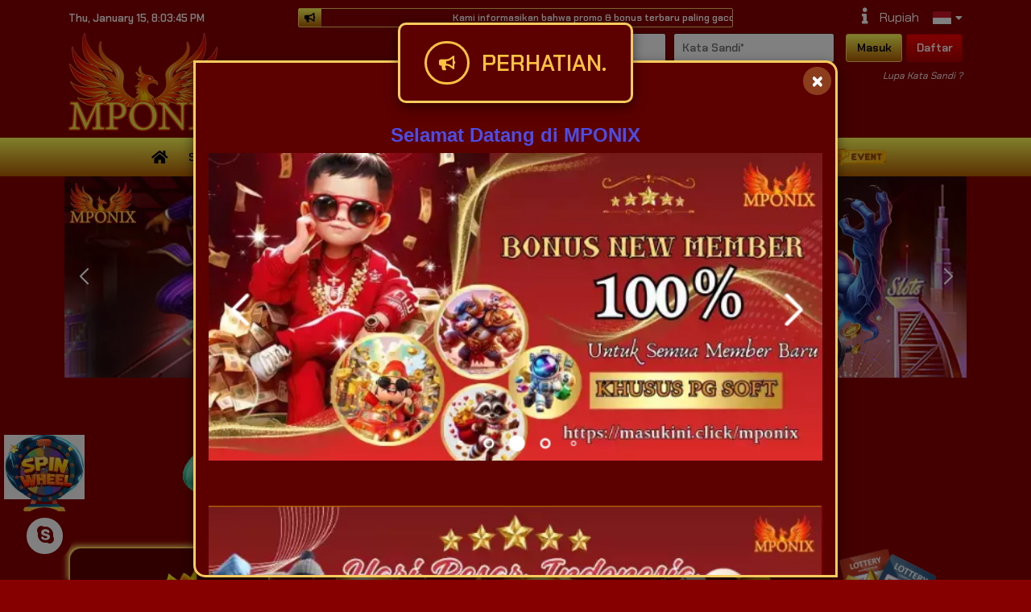

--- FILE ---
content_type: image/svg+xml
request_url: https://images.linkcdn.cloud/global/default/icon/servicemeter.svg
body_size: 9278
content:
<svg xmlns="http://www.w3.org/2000/svg" xmlns:xlink="http://www.w3.org/1999/xlink" viewBox="0 0 4000 4000"  xmlns:v="https://vecta.io/nano"><style><![CDATA[.B{clip-path:url(#L)}.C{clip-path:url(#M)}.D{fill:#df9483}.E{fill:#4d4d4d}]]></style><linearGradient id="A" gradientUnits="userSpaceOnUse"><stop offset="0" stop-color="#ffa084"/><stop offset=".282" stop-color="#ffc2ab"/><stop offset=".632" stop-color="#ffc7b3"/></linearGradient><linearGradient id="B" x1="1997.401" x2="2029.597"  xlink:href="#A" y1="2652.309" y2="1883.163"/><linearGradient id="C" gradientUnits="userSpaceOnUse"><stop offset=".153" stop-color="#dfe7ea"/><stop offset=".926" stop-color="#fff"/></linearGradient><linearGradient id="D" x1="2174.298" x2="2424.435"  xlink:href="#C" y1="3036.53" y2="2766.098"/><linearGradient id="E" gradientUnits="userSpaceOnUse" x1="2106.87" x2="2751.313" y1="2805.175" y2="2805.175"><stop offset=".129" stop-color="#33597c"/><stop offset="1" stop-color="#063869"/></linearGradient><linearGradient id="F" gradientUnits="userSpaceOnUse" x1="2901.044" x2="2891.437" y1="65.22" y2="1460.526"><stop offset=".395" stop-color="#844e3b"/><stop offset=".709" stop-color="#602916"/></linearGradient><linearGradient id="G" x1="2842.594" x2="2992.71"  xlink:href="#A" y1="2588.866" y2="2069.62"/><linearGradient id="H" x1="2984.156" x2="2857.798"  xlink:href="#A" y1="1790.628" y2="2615.838"/><linearGradient id="I" gradientUnits="userSpaceOnUse" x1="2541.026" x2="2819.931" y1="1863.523" y2="898.795"><stop offset=".368" stop-color="#ffc7b3"/><stop offset=".718" stop-color="#ffc2ab"/><stop offset="1" stop-color="#ffa084"/></linearGradient><linearGradient id="J" x1="3208.614" x2="3284.792"  xlink:href="#A" y1="1426.121" y2="1162.622"/><linearGradient id="K" gradientUnits="userSpaceOnUse" x1="2753.244" x2="2748.162" y1="452.037" y2="1190.153"><stop offset=".247" stop-color="#844e3b"/><stop offset=".709" stop-color="#602916"/></linearGradient><clipPath id="L"><ellipse cx="2481.5" cy="1505.8" rx="103.4" ry="85.9"/></clipPath><clipPath id="M"><ellipse cx="3015.3" cy="1439.9" rx="103.4" ry="85.9"/></clipPath><linearGradient id="N" gradientUnits="userSpaceOnUse" x1="3207.242" x2="3350.095" y1="1105.323" y2="1343.651"><stop offset=".016" stop-color="#969696"/><stop offset=".515" stop-color="#666"/><stop offset=".894" stop-color="#4d4d4d"/></linearGradient><linearGradient id="O" gradientUnits="userSpaceOnUse" x1="2697.313" x2="3359.241" y1="830.533" y2="830.533"><stop offset="0" stop-color="#8c8c8c"/><stop offset=".224" stop-color="#878787"/><stop offset=".484" stop-color="#797979"/><stop offset=".718" stop-color="#666"/></linearGradient><radialGradient id="P" cx="2924.691" cy="1240.477" fx="2891.598" fy="1255.892" gradientTransform="matrix(.9122 0 0 .9115 466.08 51.3514)" gradientUnits="userSpaceOnUse" r="227.201"><stop offset="0" stop-color="#bdbdbd"/><stop offset=".131" stop-color="#b8b8b8"/><stop offset=".284" stop-color="#aaa"/><stop offset=".448" stop-color="#939393"/><stop offset=".551" stop-color="gray"/></radialGradient><radialGradient id="Q" cx="3310.775" cy="1257.279" fx="3210.02" fy="1223.064" gradientUnits="userSpaceOnUse" r="115.678"><stop offset=".073" stop-color="#b0b0b0"/><stop offset=".206" stop-color="#ababab"/><stop offset=".361" stop-color="#9d9d9d"/><stop offset=".527" stop-color="#868686"/><stop offset=".647" stop-color="#707070"/></radialGradient><linearGradient id="R" x1="2917.32" x2="2917.32"  xlink:href="#C" y1="2930.639" y2="2357.582"/><linearGradient id="S" gradientUnits="userSpaceOnUse" x1="3050.218" x2="3038.501" y1="3712.691" y2="2023.289"><stop offset=".094" stop-color="#063869"/><stop offset=".591" stop-color="#33597c"/></linearGradient><linearGradient id="T" x1="2408.802" x2="2496.134"  xlink:href="#A" y1="3642.592" y2="3340.51"/><linearGradient id="U" gradientUnits="userSpaceOnUse" x1="2851.266" x2="2886.923" y1="3312.345" y2="3596.539"><stop offset=".074" stop-color="#fff"/><stop offset=".847" stop-color="#dfe7ea"/></linearGradient><path d="M2180.9 3701.3L1133.8 3428l480.3-76.4 998.1 226.9z" fill="#b3b3b3"/><path d="m2181.6 3721-1048.1-277.5.5-15.4 1047.7 270.2z" fill="#969696"/><path d="m2611.8 3587.7-431.5 133.2-.5-23.2 432.3-119.2z" fill="#7c7c7c"/><g fill="#fff"><path d="m2182.6 3657.7-.8-.2-899.3-222.8 1.5-6.3 898.5 222.5 282.9-78.2 1.7 6.3z"/><path d="M1351.5 3421.536l1.622-6.294 882.896 227.585-1.622 6.294zm75.395-11.676l1.6-6.303 864.585 217.907-1.6 6.303zm52.247-15.428l1.564-6.3 873.25 216.468-1.564 6.3zm64.908-8.282l1.453-6.336 886.5 203.273-1.453 6.336z"/></g><g class="E"><path d="M1454.2 3426.3l-19.5-4.9-48.3 9.8 19.5 5zm-136.9 19l19.6 4.9 49.2-10-19.6-4.9zm210-33.8l-19.5-5-53.3 10.9 19.6 4.9zm147.3-30l-.3-1.2-17.2-4.1-83.2 16.9 20.6 4.7zm-100.9 20.5l-20.6-4.7-25.5 5.2 19.6 4.9zm-29.9 38l51.4-11.3-19-4.8-51.3 11.3zm79.7-26.5l-28.1 6.1 18.9 4.8 29.2-6.4zm118-17l-19.4-4.7-78.5 17.3 19.9 4.5zm-263.5 57.9l46.6-10.2-18.9-4.8-46.6 10.2zm-85.5 9.9l19 4.7 47.4-10.4-19-4.8zm161.5 9.3l46.6-10.2-19-4.8-46.6 10.2zm149.5-41.8l-32.2 7.1 19 4.8 33.2-7.4zm-83.7 27.4l51.3-11.3-18.9-4.8-51.4 11.3zm-151.1 24.2l18.9 4.8 47.2-10.4-18.9-4.8zm350.8-68.2l-19.5-4.6-76.4 16.8 19.9 4.5zm-272.4 86.9l.3 1.2 16.8 4.2 48.3-10-19.4-4.9zm243.4-50.4l-37.7 7.8 19.5 4.9 38.7-8zm-90.7 27.7l52.8-10.9-19.4-4.9-52.8 10.9zm-67.6 14l47.9-9.9-19.4-4.9-48 9.9zm179.1-46h-.2l.2.1zm-27 53.4l49.4-11.8-18.3-4.6-49.5 11.8zm-63.3 15.1l44.8-10.7-18.3-4.7-44.9 10.7zm-81.9 10.5l18.4 4.6 45-10.7-18.3-4.7zm234-55.8l-39.3 9.4 18.4 4.6 40.2-9.6zm-60.1 68.5l43.2-11.1-17.8-4.5-43.2 11.2zm61-15.6l47.6-12.3-17.8-4.5-47.6 12.3zm89.7-32.1l-42.1 10.8 17.8 4.5 43-11.1zm-229.5 58.9l17.8 4.5 43.2-11.1-17.8-4.5zm330.8-35.8l-45 12.6 17.2 4.3 45.8-12.7zm-224.7 62.5l17.2 4.4 41.2-11.5-17.1-4.3zm134.1-28.1l45.7-12.7-17.2-4.4-45.7 12.7zm185.8-51.7l-17.6-4.2-59.8 16.6 18 4.1zm-244.4 68l41.5-11.6-17.2-4.3-41.5 11.5zm235.4-30.9l-46.6 14.2 16.5 4.1 47.4-14.4zm-217.6 66.3l16.5 4.1 39.2-11.9-16.6-4.2zm306.4-84.2l-16.9-4-55.1 16.7 17.3 4zm-178.7 54.5l43.6-13.3-16.6-4.2-43.5 13.3zm-55.8 17l39.5-12.1-16.5-4.2-39.5 12.1zm143.8 5.2l43.1-13.4-16.4-4.1-43 13.4zm178.5-55.5l-16.8-4.1-52.4 16.4 17.1 3.9zm-304.5 85.6l16.4 4.1 38.5-12-16.4-4.1zm71-12.9l39-12.1-16.4-4.2-39 12.2zm147.7-55.2l-49.9 15.5 16.3 4.1 50.6-15.7zm-89.8 69.9l16.8 4.2 40.3-11.8-16.8-4.3zm173-50.9l-55.1 16.2 16.7 4.3 56-16.5zm-229.2 67.4l16.9 4.2 39.5-11.6-16.8-4.3zm315.9-83.7l-17.1-4.1-52.4 15.4 17.6 4zm-202.8 50.5l16.8 4.2 44.4-13.1-16.8-4.2z"/><path d="M1623.5 3413.5l20 4.5 60 13.8 20 4.5 87.5 20.1 602.6 137.9 17.6-4.9-245.9-56.3-17.3-4-67.2-15.4-18-4.1-185.7-42.5-4.7-1.1-81.3-18.6-67.6-15.5-19.9-4.5-60.1-13.8-19.9-4.5-49.1-11.3-66-15.1-21.6 4.1 46.2 10.5 20.6 4.7zm584.9 161.2l-16.3-4.1-71-18-16.5-4.1-67.4-17.1-17.2-4.3-536.9-135.9-20.6 3.9 45.3 11.4 19.5 5 808.8 204.6 17-4.8-66.3-16.7-16.7-4.3zm-59.1 18.4l-16.3-4.1-725.7-183.6-20.6 3.9 67.5 17 70.4 17.9 76 19.2 79.5 20.1 67.4 17 18.3 4.7 90.4 22.8 83.9 21.3 17.2 4.3 316.4 80.1 17-4.8-81.6-20.6zm-55 17.2l-16.4-4.1-741.3-187.6-20.6 3.9 50.5 12.8 19.6 4.9 829.3 209.8 17-4.7-63.4-16.1-16.8-4.2z"/><path d="m2175.9 3666.6-930.8-234.5 372.1-65.4 1.2.3 882.6 208.2zm-890-233.2 889.8 224.2 290.5-81.6-849.4-200.2z"/></g><path d="M2357.8 2919.6l-135.8-274s81.1-171.4 27-254.2c-111.5-170.8-63.9-276.1-103-271s-73.5 28.3-67.3 72.9 73.9 182.5 73.9 182.5l-118.9-86.2-196.3-162.5c-31.2-31.4-134.4-74.3-178.5-35.9-65.3 57 186.3 362 186.3 362s85.3 215.9 174.2 237c52.9 12.5 101.7 160.9 101.7 160.9l79.3 200.8z" fill="url(#B)"/><g class="D"><path d="M1866.8 2422.6c-2.2 0-4.3-.9-5.8-2.7-2.6-3.2-2.2-7.9 1-10.6 1.2-.9 115.4-95.2 148.7-121.1 3.3-2.5 8-2 10.5 1.3s2 8-1.3 10.5c-33.2 25.8-147.3 119.9-148.4 120.8-1.3 1.2-3 1.8-4.7 1.8zm258.4 185.7c-2.7 0-5.3-1.4-6.6-4-43.2-81.2-149.1-121.5-194.3-138.7-20.1-7.7-24.3-9.3-25.6-14.7-1-4 1.5-8.1 5.5-9.1 2.9-.7 5.7.3 7.5 2.4 2.5 1.4 10.3 4.4 17.9 7.3 46.8 17.8 156.3 59.5 202.2 145.6 1.9 3.7.6 8.2-3.1 10.1-1.1.8-2.3 1.1-3.5 1.1z"/><path d="M1892.4 2401.5c-1.9 0-3.9-.7-5.3-2.2-5.3-5.4-130.4-131.7-145.1-159.7-13.6-25.9-59.4-69.9-59.8-70.4-3-2.9-3.1-7.6-.2-10.6s7.6-3.1 10.6-.2c2 1.9 48 46.2 62.7 74.2 11.4 21.6 106.7 120 142.5 156.1 2.9 2.9 2.9 7.7 0 10.6-1.6 1.5-3.5 2.2-5.4 2.2zm48.6-39.8a7.63 7.63 0 0 1-5.1-2l-95.5-89c-2.5-2.4-61.3-59.6-82-90.8-19.3-29.3-74-64.7-74.5-65.1-3.5-2.2-4.5-6.9-2.2-10.4 2.2-3.5 6.9-4.5 10.4-2.2 2.4 1.5 57.9 37.5 78.9 69.4 19.5 29.5 77.8 86.3 79.8 88.3l95.3 88.8c3 2.8 3.2 7.6.4 10.6-1.5 1.6-3.5 2.4-5.5 2.4zm48.7-41.5c-1.7 0-3.5-.6-4.9-1.8l-74.4-64.2c-5.2-4-79.1-60.6-94.9-82.8-15.2-21.2-63.5-74.1-64-74.7-2.8-3.1-2.6-7.8.5-10.6s7.8-2.6 10.6.5c2 2.2 49.5 54.1 65.2 76.1 12.3 17.2 70.6 63.4 92 79.8a1.38 1.38 0 0 0 .4.3l74.5 64.4c3.1 2.7 3.5 7.4.8 10.6-1.7 1.5-3.7 2.4-5.8 2.4z"/></g><path d="m2078.3 2957.6 229.6-202.9 108.4 202.9-234.3 135.7z" fill="url(#D)"/><path d="m2751.3 3026.9-109.2-886.3s-91.2 48.7-102.8 128.1c-6.9 47.3-13.5 326.3-5.9 369.1 17.5 99-43.7 327.7-53.2 391.1-93.7-138.3-122.5-251.3-122.5-251.3l-250.9 237s86 118.8 141.4 257.4 112.5 198.9 281.1 197.7c0 0 103.2-37.4 108.5-139.3z" fill="url(#E)"/><path d="m3094.4 560.5s188.9-2.6 280.4 217.8c85.8 206.8 88.8 421.6.1 629.7-97.2 228-207.6 291.7-207.6 291.7v43.8s350 190 446 474.1l-72.8 136.5s-424.7-201.4-460-412.5 9-171.7 9-171.7l-8.2-188.3-173.6-917.9-637.9 552.4s-256-158.8 41.2-477.8c123.4-132.5 256.2-180.5 386.3-219 155.2-45.8 314.4-38.6 397.1 41.2z" fill="url(#F)"/><path d="m2831.3 1987.3c-48.6 111.7-101.4 252.2-101.4 367.4 0 120 87.6 220.2 87.6 220.2s160.8-38.7 252.5-166.2 103.5-299.5 93.9-497.2z" fill="url(#G)"/><path d="m2776.9 1832.1s27.3 89 42.9 205.6c23 172.9-2.3 179.9-2.3 179.9s13.3 176.9 177 76.5 170.4-403 170.4-403-41.1-99.7-37.9-241.6z" fill="url(#H)"/><path d="M2267 1229.7c3 14.1 69.3 160 105.3 288s130.3 284.3 308 367.5c0 0 73.2 56.5 194.1 3.5C2992.3 1837 3110 1685.1 3158 1560s63.4-190.3 43.4-350.3-140-656-484-552-526.4 212-450.4 572z" fill="url(#I)"/><path d="m3191.6 1148.5 4.5-32 14.2-15.7s51-67 107-31 72 112 44 176-72 152-104 172-72.3 4-76.1-36z" fill="url(#J)"/><path d="m2249.9 868.3s-107.3 236.9 55.3 457.4c0 0-88.3-97.5 88.1-193.4s502.6-228 549.5-413.9c0 0-193.1 353.9-427 413.9 0 0 363.8-78 505.8-329.9 0 0-37.1 225.9 83.7 351.4 0 0-47.7-116.2-18.5-176.2 0 0-10.3 123.4 76 265.1l23 36.5s163.1-195 67.5-398.9-326.4-365.9-556-311.9c-229.5 54-353.3 138-447.4 299.9z" fill="url(#K)"/><path d="M2257.8 1202.9l-9.6-24.4c36.7-181 207.8-248 410.7-311.1 137.8-42.8 228.8-94.8 280.8-130.8 56.4-39 80.5-68.2 80.8-68.5l15.4 12.5c-1 1.3-25.6 31.2-83.9 71.6-53.3 37-146.4 90.3-287.2 134.1-196.8 61.1-372.4 146.2-407 316.6zM2181 981.7l-1.6-26c29-65.9 62.6-106.2 132.6-155.3 61.2-42.9 124.4-69.5 166.6-84.3 88.3-30.8 496.5-112.1 513.9-115.5l3.9 19.4c-4.2.8-424.2 84.4-511.2 114.8-69.5 24.3-238.4 97-304.2 246.9zm992.6 124.4c-26.5-42.1-47.9-91.1-63.4-145.6-12.4-43.5-21.2-90.5-26.1-139.9-8.3-84-2.7-144.8-2.4-147.4l19.7 1.9c-.1.6-5.7 61.8 2.5 143.9 7.5 75.5 28.6 184.7 86.5 276.4zm120.2-32.5c-60.4-18.4-107-101.5-138.5-247.2-23-106.4-29.4-209.1-29.4-210.1l19.8-1.2c.1 1 6.3 102.4 29.1 207.3 29.5 136 72.7 216.3 124.9 232.2zm-1094.6 49.2l-11.5-24.3c11.9-214.7 217.6-236.1 373.8-268.7l35.7-7.6c153.9-33.5 389.5-185.4 391.9-186.9l10.8 16.6c-.6.4-60.7 39.2-139.2 81.7-105.8 57.2-193 93.6-259.3 108l-35.9 7.6c-78.3 16.3-167 34.9-238.3 74.9-81.2 45.4-123.1 110.5-128 198.7zm1222.1 16.9h-19.8c0-209-64.5-326.3-118.7-387.3-58.4-65.8-117.7-82.6-118.3-82.8l5.2-19.1c2.6.7 64.6 18.1 126.9 87.7 36.3 40.6 65.2 90.5 85.9 148.7 25.7 72.4 38.8 157.8 38.8 252.8z" fill="#592424"/><path d="M2636.3 1418.7c-7.3 30.5-16.8 51.1-26 67.8l-9.1 16.7s20 16.8 39.4 25.7c19.3 8.9 40.3 36.2 40.3 36.2s7.7-32.5-12.3-49.3-24.7-40.2-24.7-40.2 29.3-52.2 16-82.8-21.6-20-21.6-20 5.3 15.5-2 45.9z" class="D"/><path d="m2483.9 1332.3c8.7 51.2 37.9 90.1 65.3 86.7 27.3-3.3 42.4-47.6 33.7-98.8s-37.9-90.1-65.3-86.7c-27.3 3.4-42.4 47.6-33.7 98.8z"/><path d="m2617.1 1626.5s39.3 21 132.2 0 140.7-44.8 140.7-44.8 0 136.3-111.3 150.2c-92.3 11.5-161.6-105.4-161.6-105.4z" fill="#f35f5f"/><path d="M2952.8 1117.7c-7.4 0-13.2-5.8-13.2-13.1 0-.2-.1-18.6-7-37.7-8.4-23.2-22.8-36.5-43-39.8-25.5-4.1-46.8 6.2-63.5 30.6-13.6 19.9-18.9 41.9-19 42.1-1.7 7.1-8.8 11.5-15.9 9.8s-11.5-8.8-9.8-15.8c.2-1.1 6.3-26.3 22.4-50.3 22.6-33.6 53.7-48.3 90-42.5 30.2 4.9 52.2 24.8 63.9 57.7 8.3 23.3 8.3 45 8.2 45.9.1 7.4-5.8 13.1-13.1 13.1zm-538.8 75.9c-6.3 0-11.9-4.6-13-11-.2-1.1-4.3-26.7 1.4-55 8-39.7 31.1-65.2 66.8-73.7 36.9-8.8 60.7 4.3 74.2 16.9 14.1 13.2 19.6 28.1 20.2 29.8 2.4 6.9-1.2 14.4-8.1 16.8s-14.4-1.2-16.8-8.1c0 0-4-10.9-13.9-19.8-12.6-11.3-29.2-14.7-49.3-9.9-25.1 6-40.9 23.7-46.9 52.6-4.9 23.6-1.4 45.9-1.4 46.2 1.2 7.2-3.7 14-10.9 15.1-.9 0-1.6.1-2.3.1z" fill="#7f5757"/><g fill="#ffc7b3"><path d="m2378.1 1419.9h206.7v171.8h-206.7z" class="B"/><path d="m2583.7 1509.2c0 25.6-10.4 48.8-27.2 65.6-8.4 8.4-18.4 15.2-29.5 19.9v-2h-72.3v2c-11.1-4.7-21.1-11.5-29.5-19.9-16.8-16.8-27.2-40-27.2-65.6 0-51.3 41.6-92.8 92.8-92.8 51.3-.1 92.9 41.5 92.9 92.8z" class="B"/></g><circle cx="2490.9" cy="1509.2" fill="#ffc6b2" r="90" class="B"/><circle cx="2490.9" cy="1509.2" fill="#ffc6b1" r="87.1" class="B"/><path d="m2575.2 1509.2c0 46.5-37.7 84.3-84.3 84.3-46.5 0-84.3-37.7-84.3-84.3 0-46.5 37.7-84.3 84.3-84.3 46.5 0 84.3 37.7 84.3 84.3z" fill="#ffc5b0" class="B"/><circle cx="2490.9" cy="1509.2" fill="#ffc4ae" r="81.4" class="B"/><circle cx="2490.9" cy="1509.2" fill="#ffc3ad" r="78.6" class="B"/><circle cx="2490.9" cy="1509.2" fill="#ffc3ac" r="75.7" class="B"/><g fill="#ffc2ab"><circle cx="2490.9" cy="1509.2" r="72.9" class="B"/><circle cx="2490.9" cy="1509.2" r="70" class="B"/></g><circle cx="2490.9" cy="1509.2" fill="#ffc1aa" r="68.4" class="B"/><circle cx="2490.9" cy="1509.2" fill="#ffc0a9" r="66.7" class="B"/><path d="m2555.9 1509.2c0 35.9-29.1 65-65 65s-65-29.1-65-65 29.1-65 65-65c35.9-.1 65 29 65 65z" fill="#ffbfa8" class="B"/><circle cx="2490.9" cy="1509.2" fill="#ffbea7" r="63.4" class="B"/><circle cx="2490.9" cy="1509.2" fill="#ffbea6" r="61.7" class="B"/><circle cx="2490.9" cy="1509.2" fill="#ffbda5" r="60" class="B"/><circle cx="2490.9" cy="1509.2" fill="#ffbca4" r="58.4" class="B"/><circle cx="2490.9" cy="1509.2" fill="#ffbba3" r="56.7" class="B"/><circle cx="2490.9" cy="1509.2" fill="#ffbaa2" r="55" class="B"/><circle cx="2490.9" cy="1509.2" fill="#ffb9a1" r="53.4" class="B"/><circle cx="2490.9" cy="1509.2" fill="#ffb8a0" r="51.7" class="B"/><circle cx="2490.9" cy="1509.2" fill="#ffb79f" r="50" class="B"/><circle cx="2490.9" cy="1509.2" fill="#ffb79e" r="48.4" class="B"/><circle cx="2490.9" cy="1509.2" fill="#ffb69d" r="46.7" class="B"/><circle cx="2490.9" cy="1509.2" fill="#ffb59c" r="45" class="B"/><circle cx="2490.9" cy="1509.2" fill="#ffb49b" r="43.4" class="B"/><circle cx="2490.9" cy="1509.2" fill="#ffb39a" r="41.7" class="B"/><circle cx="2490.9" cy="1509.2" fill="#ffb299" r="40" class="B"/><circle cx="2490.9" cy="1509.2" fill="#ffb198" r="38.4" class="B"/><circle cx="2490.9" cy="1509.2" fill="#ffb097" r="36.7" class="B"/><circle cx="2490.9" cy="1509.2" fill="#ffb095" r="35" class="B"/><circle cx="2490.9" cy="1509.2" fill="#ffaf94" r="33.4" class="B"/><circle cx="2490.9" cy="1509.2" fill="#ffae93" r="31.7" class="B"/><circle cx="2490.9" cy="1509.2" fill="#ffad92" r="30" class="B"/><circle cx="2490.9" cy="1509.2" fill="#ffac91" r="28.3" class="B"/><circle cx="2490.9" cy="1509.2" fill="#ffab90" r="26.7" class="B"/><circle cx="2490.9" cy="1509.2" fill="#ffaa8f" r="25" class="B"/><circle cx="2490.9" cy="1509.2" fill="#ffa98e" r="23.3" class="B"/><path d="m2512.6 1509.2c0 12-9.7 21.7-21.7 21.7s-21.7-9.7-21.7-21.7 9.7-21.7 21.7-21.7 21.7 9.7 21.7 21.7z" fill="#ffa98d" class="B"/><circle cx="2490.9" cy="1509.2" fill="#ffa88c" r="20" class="B"/><circle cx="2490.9" cy="1509.2" fill="#ffa78b" r="18.3" class="B"/><circle cx="2490.9" cy="1509.2" fill="#ffa68a" r="16.7" class="B"/><circle cx="2490.9" cy="1509.2" fill="#ffa589" r="15" class="B"/><circle cx="2490.9" cy="1509.2" fill="#ffa488" r="13.3" class="B"/><circle cx="2490.9" cy="1509.2" fill="#ffa387" r="11.7" class="B"/><circle cx="2490.9" cy="1509.2" fill="#ffa286" r="10" class="B"/><circle cx="2490.9" cy="1509.2" fill="#ffa285" r="8.3" class="B"/><circle cx="2490.9" cy="1509.2" fill="#ffa184" r="6.7" class="B"/><circle cx="2490.9" cy="1509.2" fill="#ffa083" r="5" class="B"/><circle cx="2490.9" cy="1509.2" fill="#ff9f82" r="3.3" class="B"/><circle cx="2490.9" cy="1509.2" fill="#ff9e81" r="1.7" class="B"/><g fill="#ffc7b3"><path d="M2912 1354h206.7v171.8H2912z" class="C"/><path d="m3117.6 1446.6c0 25.6-10.4 48.8-27.2 65.6-8.4 8.4-18.4 15.2-29.5 19.9v-5.4h-72.3v5.4c-11.1-4.7-21.1-11.5-29.5-19.9-16.8-16.8-27.2-40-27.2-65.6 0-51.3 41.6-92.8 92.8-92.8 51.3 0 92.9 41.6 92.9 92.8z" class="C"/></g><path d="m3114.7 1446.6c0 24.8-10.1 47.3-26.3 63.6-8.1 8.1-17.8 14.7-28.6 19.3v-2.7h-70v2.7c-10.8-4.6-20.5-11.1-28.6-19.3-16.3-16.3-26.4-38.8-26.4-63.6 0-49.7 40.3-90 90-90s89.9 40.3 89.9 90z" fill="#ffc6b2" class="C"/><circle cx="3024.7" cy="1446.6" fill="#ffc6b1" r="87.1" class="C"/><circle cx="3024.8" cy="1446.6" fill="#ffc5b0" r="84.3" class="C"/><circle cx="3024.7" cy="1446.6" fill="#ffc4ae" r="81.4" class="C"/><circle cx="3024.7" cy="1446.6" fill="#ffc3ad" r="78.6" class="C"/><circle cx="3024.7" cy="1446.6" fill="#ffc3ac" r="75.7" class="C"/><g fill="#ffc2ab"><circle cx="3024.7" cy="1446.6" r="72.9" class="C"/><circle cx="3024.7" cy="1446.6" r="70" class="C"/></g><circle cx="3024.7" cy="1446.6" fill="#ffc1aa" r="68.4" class="C"/><circle cx="3024.8" cy="1446.6" fill="#ffc0a9" r="66.7" class="C"/><circle cx="3024.7" cy="1446.6" fill="#ffbfa8" r="65" class="C"/><circle cx="3024.7" cy="1446.6" fill="#ffbea7" r="63.4" class="C"/><circle cx="3024.7" cy="1446.6" fill="#ffbea6" r="61.7" class="C"/><circle cx="3024.7" cy="1446.6" fill="#ffbda5" r="60" class="C"/><circle cx="3024.7" cy="1446.6" fill="#ffbca4" r="58.4" class="C"/><circle cx="3024.7" cy="1446.6" fill="#ffbba3" r="56.7" class="C"/><circle cx="3024.7" cy="1446.6" fill="#ffbaa2" r="55" class="C"/><circle cx="3024.7" cy="1446.6" fill="#ffb9a1" r="53.4" class="C"/><circle cx="3024.8" cy="1446.6" fill="#ffb8a0" r="51.7" class="C"/><circle cx="3024.7" cy="1446.6" fill="#ffb79f" r="50" class="C"/><circle cx="3024.8" cy="1446.6" fill="#ffb79e" r="48.4" class="C"/><circle cx="3024.7" cy="1446.6" fill="#ffb69d" r="46.7" class="C"/><circle cx="3024.7" cy="1446.6" fill="#ffb59c" r="45" class="C"/><circle cx="3024.7" cy="1446.6" fill="#ffb49b" r="43.4" class="C"/><circle cx="3024.7" cy="1446.6" fill="#ffb39a" r="41.7" class="C"/><circle cx="3024.7" cy="1446.6" fill="#ffb299" r="40" class="C"/><circle cx="3024.7" cy="1446.6" fill="#ffb198" r="38.4" class="C"/><circle cx="3024.7" cy="1446.6" fill="#ffb097" r="36.7" class="C"/><circle cx="3024.7" cy="1446.6" fill="#ffb095" r="35" class="C"/><circle cx="3024.8" cy="1446.6" fill="#ffaf94" r="33.4" class="C"/><circle cx="3024.7" cy="1446.6" fill="#ffae93" r="31.7" class="C"/><circle cx="3024.7" cy="1446.6" fill="#ffad92" r="30" class="C"/><circle cx="3024.7" cy="1446.6" fill="#ffac91" r="28.3" class="C"/><circle cx="3024.7" cy="1446.6" fill="#ffab90" r="26.7" class="C"/><circle cx="3024.7" cy="1446.6" fill="#ffaa8f" r="25" class="C"/><circle cx="3024.7" cy="1446.6" fill="#ffa98e" r="23.3" class="C"/><circle cx="3024.7" cy="1446.6" fill="#ffa98d" r="21.7" class="C"/><circle cx="3024.7" cy="1446.6" fill="#ffa88c" r="20" class="C"/><circle cx="3024.8" cy="1446.6" fill="#ffa78b" r="18.3" class="C"/><circle cx="3024.7" cy="1446.6" fill="#ffa68a" r="16.7" class="C"/><circle cx="3024.8" cy="1446.6" fill="#ffa589" r="15" class="C"/><circle cx="3024.7" cy="1446.6" fill="#ffa488" r="13.3" class="C"/><circle cx="3024.7" cy="1446.6" fill="#ffa387" r="11.7" class="C"/><circle cx="3024.7" cy="1446.6" fill="#ffa286" r="10" class="C"/><circle cx="3024.7" cy="1446.6" fill="#ffa285" r="8.3" class="C"/><circle cx="3024.7" cy="1446.6" fill="#ffa184" r="6.7" class="C"/><circle cx="3024.7" cy="1446.6" fill="#ffa083" r="5" class="C"/><circle cx="3024.7" cy="1446.6" fill="#ff9f82" r="3.3" class="C"/><circle cx="3024.7" cy="1446.6" fill="#ff9e81" r="1.7" class="C"/><ellipse cx="2905.9" cy="1297" rx="52.2" ry="103.8" transform="matrix(.9976 -.069482 .069482 .9976 -83.0974 205.0455)"/><ellipse cx="3289.4" cy="1242.5" fill="url(#N)" rx="138.9" ry="173.9"/><path d="M3314.8 1369.3l-1.6 4.6-1.6 4.4-3.3 8.7c-2.2 5.8-4.5 11.5-6.9 17.2-4.7 11.3-9.7 22.6-14.9 33.6-10.4 22.2-21.8 43.9-34.1 65-24.7 42.3-53.3 82.5-86.8 118.7-16.8 18-34.8 35-54.2 50.4-4.8 3.8-9.9 7.7-15.1 11.3s-10.5 7-15.8 10.3c-10.7 6.5-21.7 12.3-32.9 17.6-22.4 10.6-45.5 19.1-68.8 26.3-11.7 3.6-23.5 6.8-35.4 9.6l-17.9 4-9 1.8-4.5.8c-1.5.3-3 .5-4.7.8l-3.6-21.8 4.1-.8 4.3-.9 8.6-1.9 17.1-4.3c11.3-3.1 22.6-6.5 33.7-10.2 22.3-7.5 44-16.2 64.7-26.7 10.3-5.2 20.4-10.9 30-17.1 4.8-3.1 9.5-6.3 14.1-9.7a259.02 259.02 0 0 0 13.4-10.6c17.8-14.9 34.3-31.3 49.7-48.8 30.8-35 57-74.1 79.5-115.2 11.2-20.6 21.6-41.7 30.9-63.2 4.7-10.7 9.1-21.6 13.3-32.5l6-16.4c1-2.7 1.9-5.5 2.8-8.2l1.3-4.1c.4-1.3.9-2.7 1.2-3.9z" fill="#666"/><path d="m2960 1755.6c.6 13.8-10 25.5-23.8 26.1l-129.9 6c-13.8.6-25.5-10-26.1-23.8l-1.5-32c-.6-13.8 10-25.5 23.8-26.1l129.9-6c13.8-.6 25.5 10 26.1 23.8z" fill="#515151"/><path d="M2701.3 507.2s413.8-50.8 589 327.1c95.2 205.5 56.2 324.4 56.2 324.4H3278s48.8-256.8-126.8-441.3c-190.8-200.5-474.8-193.2-474.8-193.2z" class="E"/><path d="m2750.1 493s382.8-27.1 555.9 337.6c77 162.4 47.8 338 47.8 338l-55.8-26.8s33.6-274.6-116.8-430.6c-206.2-213.9-483.9-191.7-483.9-191.7z" fill="url(#O)"/><ellipse cx="3306" cy="1243" fill="url(#P)" rx="105.3" ry="137.3"/><ellipse cx="3313.8" cy="1243" fill="url(#Q)" rx="73.3" ry="103"/><path d="m3313.8 1352.5c-21.7 0-42-11.7-57.1-32.9-14.6-20.5-22.7-47.8-22.7-76.6s8.1-56.1 22.7-76.6c15.1-21.2 35.4-32.9 57.1-32.9s42 11.7 57.1 32.9c14.6 20.5 22.7 47.8 22.7 76.6s-8.1 56.1-22.7 76.6c-15.1 21.2-35.4 32.9-57.1 32.9zm0-206c-36.8 0-66.8 43.3-66.8 96.5s30 96.5 66.8 96.5 66.8-43.3 66.8-96.5-30-96.5-66.8-96.5z" fill="#474747"/><path d="m2751.3 2384.6s138.6 45.8 339.7 16.9l-314.1 556.1s-52.4-423.8-25.6-573z" fill="url(#R)"/><path d="M3164.9 1941.7s-115.7 337.2-247.6 667.5c-66.3 166.1-115.4 304-115.4 304s-96.2-597.3 25.4-852.5l-13.9-70.5-171.4 150.3s-4.7 310.5-44.9 387.5-135.9 144.6-67.8 249.7 177.5 197.1 178 300-42.1 462.3-42.1 462.3H3540l37.1-1356.5s-193.7-182.9-287.7-237.8c-94-55-123.2-95.1-123.2-95.1z" fill="url(#S)"/><g fill="#0f3e60"><path d="M2822.9 2924s340.1-311.1 412.1-462.7l-56-76.7 135.8-50.9s-4.5-313.2-36.4-379.6l-10.5 366.1-145.7 38.9 56.8 82.6-95.6 147C3053 2636 2822.9 2924 2822.9 2924z"/><path d="M2823.3 2924.3l-.7-.7 260.4-335.2 95.4-146.8-57-82.9 146-39 10.6-367.8.9 1.9c31.6 65.7 36.4 376.7 36.4 379.8v.4l-.3.1-135.2 50.6 55.8 76.4-.1.3c-37.2 78.3-147.3 200-233.1 288.3-93 95.7-178.3 173.9-179.1 174.6zm299.7-564.9l56.6 82.3-.2.3-95.6 147c-27.8 43.3-225.4 291.3-256.4 330.2 19.3-17.9 93.9-87.4 174.2-170.1 85.7-88.1 195.5-209.5 232.8-287.8l-56.3-77 .6-.2 135.5-50.7c-.2-12-5.2-308.7-35.5-377.1l-10.5 364.3-.4.1z"/><ellipse cx="2816.6" cy="3051.9" rx="20.2" ry="29.4"/><ellipse cx="2822.9" cy="3230.7" rx="20.2" ry="29.4"/><path d="M2756.8 2045.4l-99 208.4 49.5 43.1-65.5 81.3s30.8 293.9 133.9 514.1l-101.4-503.9 57.2-105.9-36.3-47.1z"/></g><path d="M2833.7 3372.4l-194.5 24.8s-165.5-144.8-182-173.8-32.3-23.9-72.7-23.9-96.2-.3-96.2-.3l-127.2 59.3s-111.7 99.3-133.4 108.6c0 0 43.4 37.2 86.9 3.1 43.4-34.1 86.9-72 86.9-72l121-33.5-99.3 71.4-136.5 168.7s16.2 22.2 56.2 0l-20.5 25.8s29.5 25.8 63.6-5.2 79.7-88.1 79.7-88.1l119.7-63.6-100.1 102-74.5 105.5s37.2 15.5 68.3-24.8c31-40.3 52.8-65.2 52.8-65.2l75.8-44.4s82.5 100.3 153.9 115.8 102.6-15.5 102.6-15.5l235.8-9.3c-.1 0 30.5-122.5-66.3-165.4z" fill="url(#T)"/><path d="M2145.1 3499.3l22.1-28.4 22.5-28.1 22.7-27.9 22.9-27.7c.3-.4.6-.7 1-.9l.2-.1 28.3-20.4 28.4-20.2 28.6-20 28.9-19.6c2.8-1.8 6.5-1.1 8.3 1.7 1.8 2.7 1.1 6.2-1.4 8.1-9.3 7-18.7 13.8-28.2 20.6l-28.4 20.3-28.6 20-28.7 19.8 1.2-1-23.8 26.9-24 26.8-24.2 26.6-24.6 26.3c-.8.8-2 .8-2.8.1-.9-1-1-2.1-.4-2.9zm243-120.3l-119.7 63.6 1.8-1.5-31.2 35.2c-10.5 11.6-21.1 23.2-32.2 34.4l-8.4 8.3c-2.9 2.7-5.8 5.4-9.1 8-1.7 1.3-3.3 2.4-4.9 3.5s-3.3 2.2-5 3.3c-3.4 2.1-6.9 4.2-10.5 5.9a57.27 57.27 0 0 1-11.6 4.2c-4 .9-8.3 1.3-12.5.8s-8.3-1.8-11.9-3.8c-3.7-2-6.9-4.5-9.8-7.3-.8-.7-.8-1.9-.1-2.7.7-.7 1.9-.8 2.6-.1 2.8 2.5 5.9 4.6 9.2 6.2s6.8 2.6 10.4 2.8c7.2.6 14.4-1.8 21-5.4a96.04 96.04 0 0 0 9.6-6c1.6-1.1 3.1-2.2 4.7-3.4 1.5-1.1 3.2-2.4 4.5-3.5 2.8-2.4 5.5-5.1 8.2-7.9s5.3-5.6 7.9-8.5c10.4-11.5 20.4-23.5 30.4-35.5l29.4-36.3a6.55 6.55 0 0 1 1.8-1.5l119.7-63.6c2.9-1.6 6.6-.4 8.1 2.5 1.7 3.1.5 6.8-2.4 8.3z" class="D"/><path d="m2970.4 3311.7 29.5 281.4-232.5.1c29.1-112.5-9.4-292.5-9.4-292.5z" fill="url(#U)"/><path d="M3512.5 2171.6c6.1-.9 90-2 133.2 107.3s90.5 285 60.3 334.3l-30.2 49.3s40.7-.1 16.4 32.8-22.4 140.2-28.2 202.3 5.4 297-18.3 423-47.3 239.1-68.5 250.1-102.2 38-210.2 41-544.1.3-544.1.3 23-197.8-21-321.1c0 0 270.4 12 348.6-5.5s132.9-7.6 150.5 5.5 60 10.5 30-18.9-57-17.4-36-62.4 34.2-81.1 12.6-202.6-42-553.5 7.2-652.5 91.2-167.8 197.7-182.9z" fill="#33597c"/><path d="M3350 2674.9s149.4-92.9 216.1-84.9c80.9 9.7 108.4 39 105.6 54.6s-3.4 28.5-36.9 30.2-23.9-44.8-284.8.1zm317.2 34.8s-60.8 28-56.8 54 23 63 18 86-53-63-98-81-175.8-59-175.8-59 182.4 35 312.6 0zM3519.1 2192c-1.1-.1-2.5-.1-3.8-.1s-2.6.1-3.9.2l-7.9.8c-5.3.7-10.5 1.8-15.6 3.2-10.3 2.8-20.2 6.7-29.7 11.5-19 9.6-36 22.9-51 38.1-7.5 7.6-14.5 15.8-21.1 24.3s-12.7 17.4-18.5 26.5c-2.9 4.6-5.6 9.2-8.3 13.9s-5.3 9.4-7.8 14.2c-5 9.6-9.7 19.4-14.1 29.3-4.4 10-8.5 20-12.3 30.2s-7.5 20.6-10.9 31c-6.9 20.8-12.9 41.8-17.9 63.1-5 21.2-9 42.7-11.8 64.3s-4.5 43.3-4.9 65.1.5 43.6 2.3 65.4 4.6 43.6 7.5 65.5c3 21.9 6.1 43.9 8.1 66.3l12 132.3 5.4 66.3 4.3 66.4c.6 11.1 1.1 22.2 1.3 33.3.2 11.2.4 22.3-.3 33.7-.2 3.2-2.9 5.6-6.1 5.4-3.1-.2-5.5-2.8-5.4-5.9v-.1c.3-10.7-.1-21.7-.7-32.7l-2.1-33-5.8-66-6.6-66-13.8-132.1c-2.2-21.7-5.5-43.5-8.7-65.4s-6.2-44.1-8.2-66.4-3-44.8-2.6-67.3c.3-22.5 1.9-45 4.7-67.3 2.9-22.3 7-44.4 12.2-66.3 5.2-21.8 11.4-43.4 18.4-64.7 3.5-10.6 7.2-21.2 11.2-31.7s8.2-21 12.8-31.2c4.6-10.3 9.5-20.4 14.9-30.4 2.7-5 5.5-9.9 8.3-14.8 2.9-4.9 5.9-9.7 9-14.4 6.3-9.5 12.9-18.7 20.2-27.5 7.2-8.8 15-17.2 23.3-25 16.6-15.7 35.7-29.1 56.8-38.4 10.6-4.6 21.6-8.2 32.9-10.3a124.75 124.75 0 0 1 17.1-2.1c2.9-.1 5.8-.2 8.7-.1 1.5 0 2.9.1 4.4.2s2.9.3 4.5.5c2.2.4 3.7 2.4 3.3 4.6-.3 2.1-2.2 3.5-4.2 3.4z" fill="#0f3e60"/><path d="M2031.4 3366.2l4.8 3.8 5.2 3.4c3.6 2.1 7.3 4 11.1 5.4 7.7 3 15.9 4.4 23.9 3.9s15.8-3.1 22.7-7.2a73.27 73.27 0 0 0 5.1-3.3l5.1-3.8 10.2-7.8c13.5-10.5 26.6-21.5 39.5-32.8s25.6-22.8 37.9-34.6l.3-.3c.7-.6 1.6-1.1 2.5-1.3l121.9-30.1c1.8-.4 3.5.6 4 2.4.4 1.7-.6 3.4-2.2 3.9l-120.1 36.8 2.8-1.6c-13 11.5-26.2 22.6-39.7 33.5-13.5 10.8-27.2 21.4-41.2 31.5l-10.6 7.5-5.4 3.7c-1.9 1.3-3.9 2.4-5.9 3.5-8.1 4.3-17.2 7-26.4 7.2s-18.3-1.8-26.5-5.4c-4.1-1.8-8.1-3.9-11.8-6.3-1.9-1.2-3.7-2.5-5.4-3.9-1.8-1.4-3.4-2.8-5.1-4.4-1-1-1-2.5-.1-3.5.8-1 2.3-1.1 3.4-.2zm379.4 85.7l-82.4 52.2 1.7-1.6c-7.4 10.1-15 19.8-22.8 29.3-7.9 9.5-16 18.9-24.8 27.8-4.4 4.4-8.9 8.8-13.8 12.9-2.4 2-5 4-7.6 5.8-1.3.9-2.7 1.8-4.2 2.6-.7.4-1.5.8-2.2 1.2-.4.2-.8.4-1.1.6l-1.1.5c-5.8 2.6-11.7 4.9-18.1 6.3-3.2.7-6.5 1.2-9.9 1.3-1.7 0-3.4-.1-5.2-.4-.9-.2-1.8-.4-2.7-.7-.5-.1-.9-.3-1.4-.5-.2-.1-.5-.2-.7-.4l-.6-.3c-.1-.1-.1-.1-.3-.2-1.5-1.1-1.8-3.2-.7-4.7s3.2-1.8 4.7-.7l-.1-.1.1.1.3.1c.2.1.5.2.8.3.5.2 1.2.3 1.8.4 1.3.2 2.6.2 4 .1 2.7-.1 5.5-.6 8.3-1.4 5.6-1.5 11.1-3.8 16.4-6.4 5-2.4 9.6-6.1 14-10.1s8.6-8.3 12.7-12.7c8.2-8.9 15.8-18.4 23.2-28s14.6-19.6 21.4-29.5c.5-.7 1.1-1.2 1.7-1.6l82.4-52.2c2.8-1.8 6.5-.9 8.3 1.9 1.5 2.6.7 6.3-2.1 8.1z" class="D"/><path d="M1183.9 3708.2l-868.2-271.9 374.6-76.4 1006.3 253.5zm416.3-659.8L532.4 2894.2 325.6 1488.8l1067.8-192z" fill="#666"/><g class="E"><ellipse cx="859.7" cy="2295.3" rx="243.4" ry="365.2" transform="matrix(.9836 -.1804 .1804 .9836 -399.939 192.7247)"/><path d="m738.5 1968.3s-238.4 48-182.5 529.1c45.2 389.2 204.9 1021.3 204.9 1021.3h368.9s-321.3-447.5-317.3-835.4c2.1-205.5 253.3-212.6 253.3-212.6s42.2-552.8-327.3-502.4z"/><ellipse cx="945.3" cy="3518.5" rx="184.5" ry="64.3"/></g><path d="m1184.3 3753.7-869-278.8v-38.6l869 271.9z" fill="#b3b3b3"/><path d="m1679.3 3017.7-91 30.7-194.9-1751.6 96.7 48.6z" fill="#999"/><path d="m1695.3 3637.7-511 116v-45.5l511-95.2z" fill="#898989"/></svg>